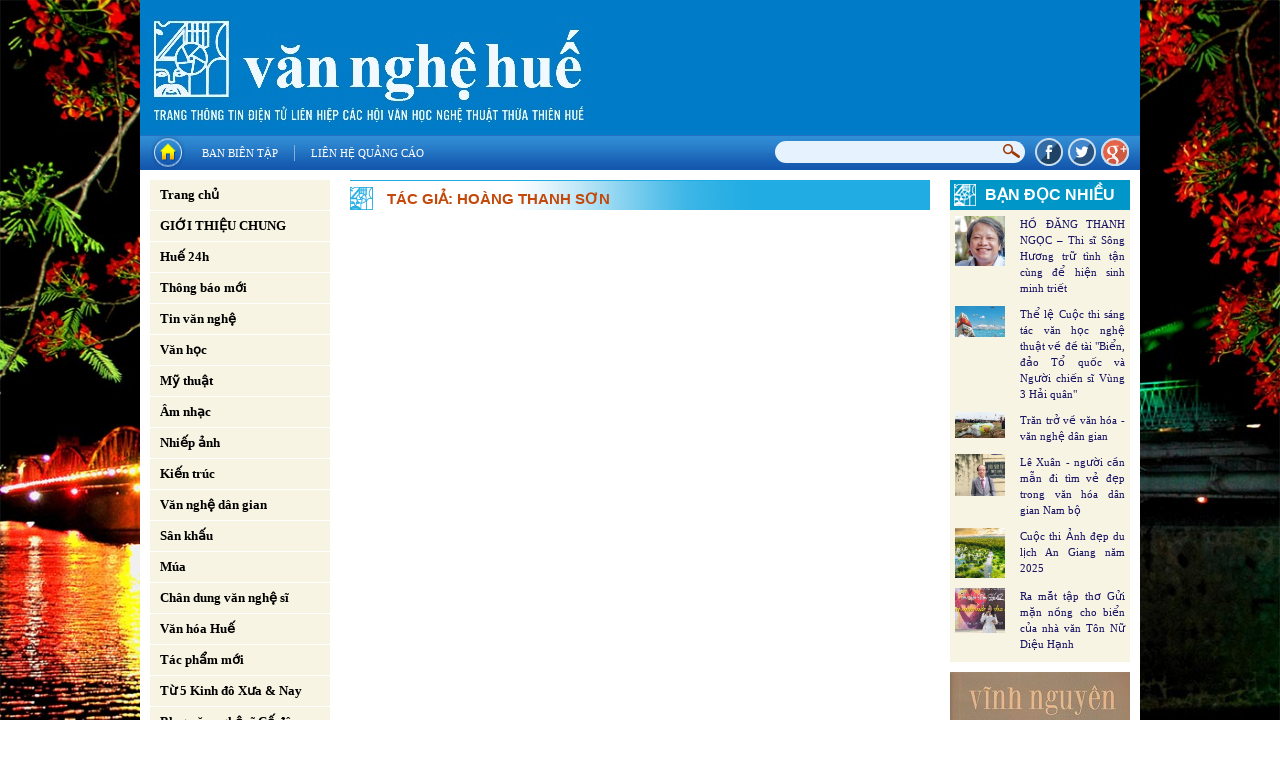

--- FILE ---
content_type: text/html
request_url: http://vannghehue.vn/tin-tuc/a186/hoang-thanh-son.html
body_size: 4095
content:
<!DOCTYPE html PUBLIC "-//W3C//DTD XHTML 1.0 Transitional//EN" "http://www.w3.org/TR/xhtml1/DTD/xhtml1-transitional.dtd">
<html xmlns="http://www.w3.org/1999/xhtml">
<head>
<meta http-equiv="EXPIRES" content="0" />
<meta name="RESOURCE-TYPE" content="DOCUMENT" />
<meta name="DISTRIBUTION" content="GLOBAL" />
<meta name="AUTHOR" content="VanNgheHue.VN" />
<meta name="KEYWORDS" content="VĂN NGHỆ HUẾ - TRANG THÔNG TIN ĐIỆN TỬ CỦA LIÊN HIỆP CÁC HỘI VĂN HỌC NGHỆ THUẬT THỪA THIÊN HUẾ">
<meta name="DESCRIPTION" content="VĂN NGHỆ HUẾ - TRANG THÔNG TIN ĐIỆN TỬ CỦA LIÊN HIỆP CÁC HỘI VĂN HỌC NGHỆ THUẬT THỪA THIÊN HUẾ">


<meta name="COPYRIGHT" content="Copyright (c) by VanNgheHue.VN" />
<meta name="ROBOTS" content="INDEX, FOLLOW" />
<meta name="Googlebot" content="index,follow,archive">

<meta name="RATING" content="GENERAL" />
<meta name="GENERATOR" content="VanNgheHue.VN" />
<meta http-equiv="Content-Type" content="text/html; charset=UTF-8" />

<title> - Văn Nghệ Huế</title>

<meta property="og:title" content=" - Văn Nghệ Huế"/>
<meta property="og:url" content="" />
<meta property="og:description" content="VĂN NGHỆ HUẾ - TRANG THÔNG TIN ĐIỆN TỬ CỦA LIÊN HIỆP CÁC HỘI VĂN HỌC NGHỆ THUẬT THỪA THIÊN HUẾ" />
<meta property="og:image" content="" />

<base href="http://vannghehue.vn/">
<link rel="shortcut icon" href="http://vannghehue.vn//style/images/favicon.png" />
<link href="http://vannghehue.vn//style/styles.css" rel="stylesheet" type="text/css" />
<link href="http://vannghehue.vn//style/styles_common.css" rel="stylesheet" type="text/css" />

<script>
var query_string = "?main%3Dnews%26authorid%3D186%26xtname%3Dhoang-thanh-son",
BASE_URL = "http://vannghehue.vn/",
WEB_DIR  = "",
TIME_NOW = 1768883768</script>
<script type="text/javascript" src="http://vannghehue.vn//js/Library.js?v=1"></script>


<script type="text/javascript" src="http://vannghehue.vn//js/jquery/jquery-1.6.3.min.js"></script>
<script type="text/javascript" src="http://vannghehue.vn//js/jquery/jquery.pngFix.pack.js"></script>


<script type="text/javascript"> 
  (function(i,s,o,g,r,a,m){i['GoogleAnalyticsObject']=r;i[r]=i[r]||function(){
  (i[r].q=i[r].q||[]).push(arguments)},i[r].l=1*new Date();a=s.createElement(o),
  m=s.getElementsByTagName(o)[0];a.async=1;a.src=g;m.parentNode.insertBefore(a,m)
  })(window,document,'script','//www.google-analytics.com/analytics.js','ga');

  ga('create', 'UA-2984448-20', 'auto');
  ga('send', 'pageview');
	
</script> 
</head>
<body style="background:url(http://vannghehue.vn/userfiles/images/bgweb/bg_body.jpg) top center fixed; background-size: 100%;">
<div class="bg_main"><div class="header">
<div class="HeaderAdv"><img src="uploads/adv/1_1_222222 - copy.jpg" width=1000 height=135 border=0 /></div>
</div>
<div class="topmn_area">
<div class="mnhome"><a href="" class="link_block"></a></div>
<div class="topmn">
<div class="tmn"><a href="ban-bien-tap.html">Ban biên tập</a></div> <div class="tmn_line">&nbsp;</div>                <div class="tmn"><a href="lien-he-quang-cao.html">Liên hệ quảng cáo</a></div>          
</div>
<div class="social">
<div class="social_fb"><a href="http://www.facebook.com/share.php?u=http://vannghehue.vn/tin-tuc/a186/hoang-thanh-son.html" target="_blank" class="link_block"></a></div>
<div class="social_tt"><a href="http://twitter.com/home?status=http://vannghehue.vn/tin-tuc/a186/hoang-thanh-son.html" target="_blank" class="link_block"></a></div>
<div class="social_gg"><a href="https://m.google.com/app/plus/x/?v=compose&amp;content=http://vannghehue.vn/tin-tuc/a186/hoang-thanh-son.html" target="_blank" class="link_block"></a></div>
<div class="clear"></div>
</div>
<div class="filter_area">    	
<form id="frmSearch" action="tin-tuc.html" name="frmSearch" method="get">
<div class="input_keyword">
<input type="text" name="keyword" value="" class="txtSearch" />
</div>
<div class="search_btn" onclick="jQuery('#frmSearch').submit()"></div>
<div class="clear"></div>
</form>
<div class="clear"></div>
</div>
<div class="clear"></div>
</div>
<div class="body_center bgcenter"><!--BEGIN LEFT COLUMN-->    
<div class="LeftCol">    	
<div class="leftmn marginBottom10">
<!--div class="leftmn_category">Danh mục</div-->
<div class="pmn"><a href="" class="link_block">Trang chủ</a></div>
<div class="pmn marginTop1 "><a href="tin-tuc/p0/c148/gioi-thieu-chung.html" class="link_block">GIỚI THIỆU CHUNG</a></div>
<div class="pmn marginTop1 "><a href="tin-tuc/p0/c153/hue-24h.html" class="link_block"> Huế 24h</a></div>
<div class="pmn marginTop1 "><a href="tin-tuc/p0/c156/thong-bao-moi.html" class="link_block">Thông báo mới</a></div>
<div class="pmn marginTop1 "><a href="tin-tuc/p0/c154/tin-van-nghe.html" class="link_block">Tin văn nghệ </a></div>
<div class="pmn marginTop1 "><a href="tin-tuc/p0/c158/van-hoc.html" class="link_block">Văn học</a></div>
<div class="pmn marginTop1 "><a href="tin-tuc/p0/c159/my-thuat.html" class="link_block">Mỹ thuật</a></div>
<div class="pmn marginTop1 "><a href="tin-tuc/p0/c160/am-nhac.html" class="link_block">Âm nhạc</a></div>
<div class="pmn marginTop1 "><a href="tin-tuc/p0/c175/nhiep-anh.html" class="link_block">Nhiếp ảnh</a></div>
<div class="pmn marginTop1 "><a href="tin-tuc/p0/c161/kien-truc.html" class="link_block">Kiến trúc</a></div>
<div class="pmn marginTop1 "><a href="tin-tuc/p0/c162/van-nghe-dan-gian.html" class="link_block">Văn nghệ dân gian</a></div>
<div class="pmn marginTop1 "><a href="tin-tuc/p0/c163/san-khau.html" class="link_block">Sân khấu</a></div>
<div class="pmn marginTop1 "><a href="tin-tuc/p0/c164/mua.html" class="link_block">Múa</a></div>
<div class="pmn marginTop1 "><a href="tin-tuc/p0/c186/chan-dung-van-nghe-si.html" class="link_block">Chân dung văn nghệ sĩ </a></div>
<div class="pmn marginTop1 "><a href="tin-tuc/p0/c165/van-hoa-hue.html" class="link_block">Văn hóa Huế</a></div>
<div class="pmn marginTop1 "><a href="tin-tuc/p0/c167/tac-pham-moi.html" class="link_block">Tác phẩm mới</a></div>
<div class="pmn marginTop1 "><a href="tin-tuc/p0/c183/tu-5-kinh-do-xua-nay.html" class="link_block">Từ 5 Kinh đô Xưa & Nay</a></div>
<div class="pmn marginTop1 "><a href="tin-tuc/p0/c182/blog-van-nghe-si-co-do.html" class="link_block">Blog văn nghệ sĩ Cố đô</a></div>
<div class="pmn marginTop1 "><a href="tin-tuc/p0/c207/lien-ket-website.html" class="link_block">Liên kết Website</a></div>
<div class="pmn marginTop1 "><a href="ban-bien-tap.html" class="link_block">Ban biên tập</a></div>
</div>
<div class="leftbox">        	
<div class="leftbox_center"><div class="left_adv"><a href="http://vannghehue.vn/tac-gia.html" target="_blank"><img src="uploads/adv/55_adv_tacgia.jpg" width=180 height=140 border=0 /></a></div><div class="left_adv"><a href="http://vannghehue.vn/tin-tuc/p0/c156/van-ban-moi.html" target="_blank"><img src="uploads/adv/54_adv_thongbao.jpg" width=180 height=140 border=0 /></a></div></div>
</div>
<div class="leftbox">        	
<div class="leftbox_center"><div class="left_adv"><a href="http://tapchisonghuong.com.vn/tin-tuc/p1/c12/n33259/DON-DOC-TAP-CHI-SONG-HUONG-SO-428-THANG-10-2024." target="_blank"><img src="uploads/adv/5_tháng 10.2024.jpg" width=180 height=250 border=0 /></a></div><div class="left_adv"><img src="uploads/adv/6_khơi nguồn.jpg" width=180 height=250 border=0 /></div><div class="left_adv"><img src="uploads/adv/7_đất thơm.jpg" width=180 height=250 border=0 /></div><div class="left_adv"><img src="uploads/adv/8_chuyện cũ nghĩ thêm.jpg" width=180 height=250 border=0 /></div><div class="left_adv"><img src="uploads/adv/57_đi qua mùa covid.jpg" width=180 height=250 border=0 /></div></div>
</div>
</div>
<!--END LEFT COLUMN--><!--BEGIN RIGHT COLUMN-->    
<div class="CenterCol">                                    
<div class="boxHomeNews">
<div class="boxTop">
<div class="boxTitle">Tác giả: Hoàng Thanh Sơn</div>
<div class="boxSpace"></div>
<div class="clear"></div>
</div>
<div class="boxCenter">
<div class=""></div>
<div class="clear"></div>         
</div>
</div>
</div>
<!--END RIGHT COLUMN--><!--BEGIN LEFT COLUMN-->    
<div class="RightCol">       	
<div class="leftbox" style="background:#f8f4e3">        	
<div class="leftbox_top">Bạn đọc nhiều</div>
<div class="leftbox_center boxHotNews">
<div class="Item">
<div class="Item_img"><a href="tin-tuc/p0/c186/n4557/ho-dang-thanh-ngoc-thi-si-song-huong-tru-tinh-tan-cung-de-hien-sinh-minh-triet.html"><img src="http://vannghehue.vn/uploads/news/size180/news5/6/nha-van-ho-dang-thanh-ngoc-4557.jpg" width="60" border="0" alt="HỒ ĐĂNG THANH NGỌC – Thi sĩ Sông Hương trữ tình tận cùng để hiện sinh minh triết" /></a></div>
<div class="Item_title"><a href="tin-tuc/p0/c186/n4557/ho-dang-thanh-ngoc-thi-si-song-huong-tru-tinh-tan-cung-de-hien-sinh-minh-triet.html">HỒ ĐĂNG THANH NGỌC – Thi sĩ Sông Hương trữ tình tận cùng để hiện sinh minh triết</a></div>
<div class="clear"></div>
</div>
<div class="Item">
<div class="Item_img"><a href="tin-tuc/p0/c156/n4559/the-le-cuoc-thi-sang-tac-van-hoc-nghe-thuat-ve-de-tai-bien-dao-to-quoc-va-nguoi-chien-si-vung-3-hai-quan.html"><img src="http://vannghehue.vn/uploads/news/size180/news5/6/5-1-4559.jpg" width="60" border="0" alt="Thể lệ Cuộc thi sáng tác văn học nghệ thuật về đề tài &quot;Biển, đảo Tổ quốc và Người chiến sĩ Vùng 3 Hải quân&quot;" /></a></div>
<div class="Item_title"><a href="tin-tuc/p0/c156/n4559/the-le-cuoc-thi-sang-tac-van-hoc-nghe-thuat-ve-de-tai-bien-dao-to-quoc-va-nguoi-chien-si-vung-3-hai-quan.html">Thể lệ Cuộc thi sáng tác văn học nghệ thuật về đề tài &quot;Biển, đảo Tổ quốc và Người chiến sĩ Vùng 3 Hải quân&quot;</a></div>
<div class="clear"></div>
</div>
<div class="Item">
<div class="Item_img"><a href="tin-tuc/p0/c162/n4583/tran-tro-ve-van-hoa-van-nghe-dan-gian.html"><img src="http://vannghehue.vn/uploads/news/size180/news5/6/10-le-hoi-truyen-thong-noi-tieng-nhat-cua-viet-nam-2-4583.jpg" width="60" border="0" alt="Trăn trở về văn hóa - văn nghệ dân gian" /></a></div>
<div class="Item_title"><a href="tin-tuc/p0/c162/n4583/tran-tro-ve-van-hoa-van-nghe-dan-gian.html">Trăn trở về văn hóa - văn nghệ dân gian</a></div>
<div class="clear"></div>
</div>
<div class="Item">
<div class="Item_img"><a href="tin-tuc/p0/c162/n4580/le-xuan-nguoi-can-man-di-tim-ve-dep-trong-van-hoa-dan-gian-nam-bo.html"><img src="http://vannghehue.vn/uploads/news/size180/news5/6/1-le-xuan20240704110405-4580.jpg" width="60" border="0" alt="Lê Xuân - người cần mẫn đi tìm vẻ đẹp trong văn hóa dân gian Nam bộ" /></a></div>
<div class="Item_title"><a href="tin-tuc/p0/c162/n4580/le-xuan-nguoi-can-man-di-tim-ve-dep-trong-van-hoa-dan-gian-nam-bo.html">Lê Xuân - người cần mẫn đi tìm vẻ đẹp trong văn hóa dân gian Nam bộ</a></div>
<div class="clear"></div>
</div>
<div class="Item">
<div class="Item_img"><a href="tin-tuc/p156/c190/n4562/cuoc-thi-anh-dep-du-lich-an-giang-nam-2025.html"><img src="http://vannghehue.vn/uploads/news/size180/news5/6/du-lich-an-giang-1-4562.jpg" width="60" border="0" alt="Cuộc thi Ảnh đẹp du lịch An Giang năm 2025" /></a></div>
<div class="Item_title"><a href="tin-tuc/p156/c190/n4562/cuoc-thi-anh-dep-du-lich-an-giang-nam-2025.html">Cuộc thi Ảnh đẹp du lịch An Giang năm 2025</a></div>
<div class="clear"></div>
</div>
<div class="Item">
<div class="Item_img"><a href="tin-tuc/p0/c167/n4565/ra-mat-tap-tho-gui-man-nong-cho-bien-cua-nha-van-ton-nu-dieu-hanh.html"><img src="http://vannghehue.vn/uploads/news/size180/news5/6/z6957781654219-a94b06772cd313385f5fc5e96a6b8c41-4565.jpg" width="60" border="0" alt="Ra mắt tập thơ Gửi mặn nồng cho biển của nhà văn Tôn Nữ Diệu Hạnh" /></a></div>
<div class="Item_title"><a href="tin-tuc/p0/c167/n4565/ra-mat-tap-tho-gui-man-nong-cho-bien-cua-nha-van-ton-nu-dieu-hanh.html">Ra mắt tập thơ Gửi mặn nồng cho biển của nhà văn Tôn Nữ Diệu Hạnh</a></div>
<div class="clear"></div>
</div>
</div>
</div>
<div class="leftbox paddingBottom5">        	
<div class="leftbox_center"><div class="right_adv"><img src="uploads/adv/9_những trái tim cắm xuống.jpg" width=180 height=250 border=0 /></div><div class="right_adv"><img src="uploads/adv/10_đãi cát lấy vàng.jpg" width=180 height=250 border=0 /></div><div class="right_adv"><img src="uploads/adv/11_gtst10-2014 - 0002.jpg" width=180 height=250 border=0 /></div></div>
</div>
</div>
<!--END LEFT COLUMN--><div class="clear"></div>
</div>
<div class="clear"></div>
<div class="body_bottom pngfix">    	        
<div class="footer_content"><div class="bg_logo_bottom"><div style="width: 400px; float: left;">
<p class="MsoNormal" style="margin: 0cm 0cm 0pt;">
<span><strong>LI&Ecirc;N HIỆP C&Aacute;C HỘI VĂN HỌC NGHỆ THUẬT THỪA THI&Ecirc;N HUẾ</strong></span></p>
<p class="MsoNormal" style="margin: 0cm 0cm 0pt;">
Giấy ph&eacute;p số 04/2021/GP-TTĐT do Sở Th&ocirc;ng tin & Truyền th&ocirc;ng Thừa Thi&ecirc;n Huế cấp ng&agrave;y 23 th&aacute;ng 8 năm 2021.<br />
<strong>Địa chỉ:</strong> 26 L&ecirc; Lợi, th&agrave;nh phố Huế</p>
<p class="MsoNormal" style="margin: 0cm 0cm 0pt;">
<strong>Điện thoại:</strong> +(84).234.382 3238 - 383 7949 - Fax: +(84).234.384 5002</p>
<p class="MsoNormal" style="margin: 0cm 0cm 0pt;">
<strong>Email:</strong> lhvhnt.thuathienhue@gmail.com</p>
</div>
<div style="width: 400px; float: right;">
<p>
<strong>&copy;</strong> Bản quyền thuộc về Văn Nghệ Huế<br />
<strong>&reg;</strong> Ghi r&otilde; nguồn <em>"Văn Nghệ Huế"</em> khi ph&aacute;t h&agrave;nh lại th&ocirc;ng tin từ website n&agrave;y<br />
<br />
<br />
<br />
<br />
&nbsp;</p>
</div>
<div style="height: 0px; clear: both;">
&nbsp;</div>
</div></div>        
</div>
</div>
</div>

</body>
</html>